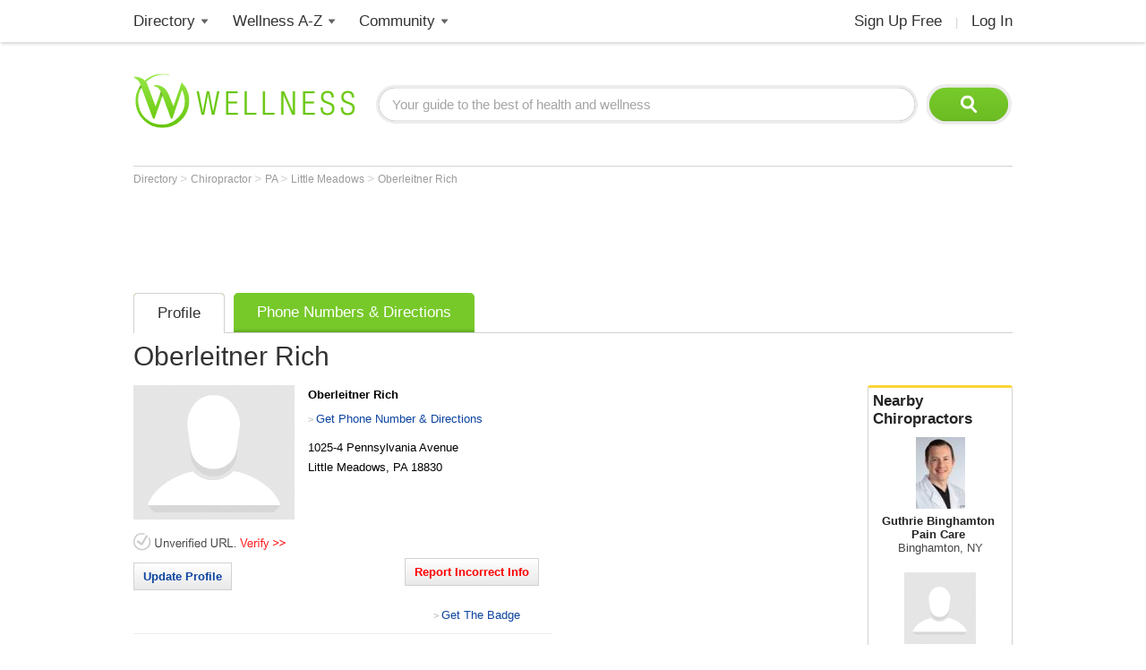

--- FILE ---
content_type: text/html; charset=utf-8
request_url: https://www.google.com/recaptcha/api2/aframe
body_size: 181
content:
<!DOCTYPE HTML><html><head><meta http-equiv="content-type" content="text/html; charset=UTF-8"></head><body><script nonce="Hfwz8oicfLnhe-nw7cNSEA">/** Anti-fraud and anti-abuse applications only. See google.com/recaptcha */ try{var clients={'sodar':'https://pagead2.googlesyndication.com/pagead/sodar?'};window.addEventListener("message",function(a){try{if(a.source===window.parent){var b=JSON.parse(a.data);var c=clients[b['id']];if(c){var d=document.createElement('img');d.src=c+b['params']+'&rc='+(localStorage.getItem("rc::a")?sessionStorage.getItem("rc::b"):"");window.document.body.appendChild(d);sessionStorage.setItem("rc::e",parseInt(sessionStorage.getItem("rc::e")||0)+1);localStorage.setItem("rc::h",'1769431670055');}}}catch(b){}});window.parent.postMessage("_grecaptcha_ready", "*");}catch(b){}</script></body></html>